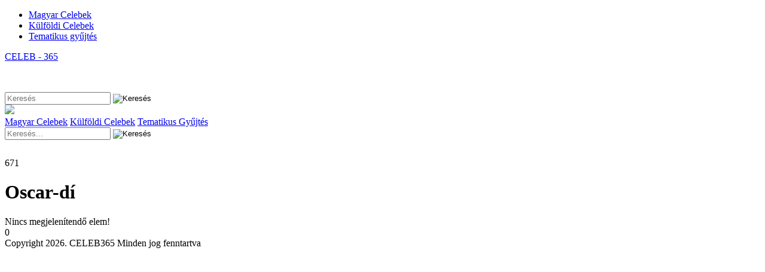

--- FILE ---
content_type: text/html; charset=UTF-8
request_url: https://celeb365.hu/oscar-di
body_size: 4359
content:
<!DOCTYPE html>
<html lang="hu">

<head>
   <meta charset="utf-8" />
   <meta name="viewport" content="width=device-width, initial-scale=1.0" />
   <meta http-equiv="X-UA-Compatible" content="ie=edge" />
   <meta name="format-detection" content="telephone=no" />
   <base href="/" />
   <meta name="robots" content="index,follow" />
   <meta name="description" content="Aktuális celeb hírek Oscar-dí kategóriában." />
   <meta name="keywords" content="Oscar-dí" />
   <meta property="fb:admins" content="100001946346742" />
   <meta property="fb:app_id" content="707205809305413" />
   <meta property="og:title" content="Oscar-dí">
   <meta property="og:description" content="Aktuális celeb hírek Oscar-dí kategóriában.">
   <meta property="og:image" content="http://celeb365.hu/images/logo.png" />
   <meta name="google-site-verification" content="ctwt-cOXO98CpUIiXe8vlnKZpR_6sWyzxHXPHQcaclg" />
      <title>Oscar-dí - Celeb365</title>
   <link rel="shortcut icon" type="image/x-icon" href="/favicon.ico" />
   <link rel="stylesheet" href="/includes/celeb365.css?v20191019" type="text/css" />
   <script type="text/javascript" src="/includes/jquery-3.4.2.js"></script>
   <script type="text/javascript" src="/includes/mobile-menu.js"></script>
   <script type="text/javascript" src="/includes/imagesloaded.pkgd.min.js"></script>
   <script type="text/javascript" src="/includes/masonry2.js"></script>
   <script src="https://jsc.native.azerion.com/site/1022038.js" async></script>
 <script src="https://cdn-alpha.adsinteractive.com/celeb365.hu.js?v=20250310" type="text/javascript" async></script>	
<script>
window.onload = function(){
//document.getElementById('');
//var tmp_box = document.getElementsByClassName("m_1")[0].innerHTML;
//document.getElementsByClassName("m_1")[0].innerHTML = tmp_box;
}
</script>
<script type="text/javascript" src="//gemhu.adocean.pl/files/js/ado.js"></script>

<script>
  // Feltételezzük, hogy googletag már inicializálva van és a pageview már betöltötte többi slotot.
  function triggerInterstitial() {
    window.googletag = window.googletag || { cmd: [] };

googletag.cmd.push(function() {
  // Az intersticiális slot definiálása
  const interstitialSlot = googletag.defineOutOfPageSlot(
        '/22652647,22455567049/celeb365.hu_interstitial',
        googletag.enums.OutOfPageFormat.INTERSTITIAL
  );

  // Ellenőrzés: ha az eszköz/oldal támogatja a formátumot, aktiváljuk
  if (interstitialSlot) {
    interstitialSlot.addService(googletag.pubads());
  }

  // Meglévő szolgáltatások engedélyezése (ha a HEAD-ben még nem történt meg)
  googletag.enableServices();
  
  // Megjelenítés kezdeményezése
  googletag.display(interstitialSlot);
  googletag.pubads().refresh([interstitialSlot]);
});
  }
  //triggerInterstitial();
</script>



</head>

<body class="">
   <header>
      <div class="wrapper clearfix">
         <nav class="groups">
            <ul>
               <li class="magyar"><a href="/magyar-celebek">Magyar Celebek</a></li>
               <li class="kulfold"><a href="/kulfoldi-celebek">Külföldi Celebek</a></li>
               <li class="tematikus  active"><a href="/tematikus-gyujtes">Tematikus gyűjtés</a></li>
            </ul>
         </nav>
         <div class="logo">
            <a href="/">CELEB - 365</a>
         </div>
         <nav class="vote" style="visibility:hidden;">
            <ul>
               <li class="vote"><a href="/szavazasok">Szavazások</a></li>
            </ul>
         </nav>
         <div class="search">
            <form name="search" method="post" action="/kereses" enctype="multipart/form-data">
               <div class="searchwrapper clearfix">
                  <input type="text" class="keyword" name="keyword" id="keyword" placeholder="Keresés">
                  <input type="image" src="/images/search_btn_submit.png" class="submit" alt="Keresés">
               </div>
            </form>
         </div>
      </div>
   </header>
   <div class="mob-menu">
      <a href="/"><img src="images/logo.png" class="logoimg"></a>
      <div class="menu-icon" onclick="openNav()">
         <div id="nav-icon1">
            <span></span>
            <span></span>
            <span></span>
         </div>
      </div>
   </div>
   <div id="mySidenav" class="sidenav">
      <a href="/magyar-celebek" id="m-c" class="animated">Magyar Celebek</a>
      <a href="/kulfoldi-celebek" id="m-c-2" class="animated-2">Külföldi Celebek</a>
      <a href="/tematikus-gyujtes" id="m-c-3" class="animated-3">Tematikus Gyűjtés</a>
      <form id="m-c-4" class="animated-4" name="search" method="post" action="/kereses" enctype="multipart/form-data">
         <input type="text" name="keyword" id="keyword" placeholder="Keresés...">
         <input type="image" src="/images/search_btn_submit.png" class="submit mob-glass" alt="Keresés">
      </form>
   </div>
   <!--
<div id="left-side-outer">
<div id="left-side"></div>
</div>
<div id="center-column">
-->
   <div class="wrapper" id="w-one">
      <div id="top_banner" style="margin:0px auto 30px auto; text-align:center;">
                     <div id="Celeb365_cikk_leaderboard_top_1"></div>
               </div>
<div data-type="_mgwidget" data-widget-id="1899553" data-src-id="${PUBLISHER_ID}"></div>
<script>(function(w,q){w[q]=w[q]||[];w[q].push(["_mgc.load"])})(window,"_mgq");</script>

   <div id="content" class="content clearfix">
      <div class="cat_post">671</div>
      <h1 class="subtitle">Oscar-dí</h1>
<div class="subtitle">Nincs megjelenítendő elem!</div><div class="last_post">0</div>   </div>
<script type="text/javascript">
$(document).ready(function(){
    var $container = $('#content_1');
    $container.masonry({
      columnWidth: 250,
      itemSelector: '.m_1'
    });
    var msnry = $container.data('masonry');
});
</script>
</div>
<!--
</div>
<div id="right-side-outer">
<div id="right-side"></div>
</div>
<div class="clear"></div>
-->
<!-- 
<script async src="https://cdn-794b.kxcdn.com/ads_prebid_video_v8.js"></script> -->

<style type="text/css">
  #outstream_video {
    position: fixed;
    z-index: 9999;
    width: 352px;
    height: 198px;
    bottom: 0;
    right: 0;
    margin: 0 auto;
  }

  #outvid_stopbutton {
    position: fixed;
    bottom: 200px;
    right: 2px;
    z-index: 9999;
    width: 18px;
    height: 18px;
    padding: 0;
    margin: 0;
    border: 0;
    cursor: pointer;
    background: none;
    display: none;
    border-radius: 50%;
  }

  #outvid_stopbutton img {
    width: 100%;
    height: 100%;
    border-radius: 50%;
  }
</style>
<script>
  /* var pbjs_video = pbjs_video || {};
  pbjs_video.que = pbjs_video.que || [];

  pbjs_video.bidderSettings = {
    adagio: {
      storageAllowed: true
    },
    criteo: {
      storageAllowed: true
    },
    appnexus: {
      storageAllowed: true
    },
    teads: {
      storageAllowed: true
    },
    amx: {
      storageAllowed: true,
    }
  }

  var googletag = googletag || {};
  googletag.cmd = googletag.cmd || [];

  var PREBID_TIMEOUT = 1000;

  var adf_mid = 1967219;
  var appx_pid = 33894196;
  var openx_u = "561108144";
  var pubm_as = "";
  var rub_aid = 21972;
  var rub_sid = 558902;
  var rub_zid = 3511184;
  var sovrn_tid = 0;
  var richa_pid = "";
  var onetag_pid = "";
  var amx_tid = "";
  var impd_pid = 0;
  var smilew_zid = "";

  var tmp_bids = [];


  if (openx_u != "") {
    tmp_bids.push({
      bidder: "openx",
      params: {
        delDomain: "adsinteractive-d.openx.net",
        unit: openx_u
      }
    });
  }

  var adUnits = [{
    code: 'celeb365_outstream_video',
    mediaTypes: {
      video: {
        context: 'outstream',
        playerSize: [352, 198],
        mimes: ['video/mp4'],
        protocols: [1, 2, 3, 4, 5, 6],
        playbackmethod: [3],
        playback_method: "auto_play_sound_off",
        skip: 0,
        minduration: 1,
        maxduration: 30,
        api: [2],
        frameworks: [2],
        placement: 1,
        plcmt: 4,
        minbitrate: 10,
        maxbitrate: 9999,
        linearity: 2
      }
    },
    bids: tmp_bids
  }];

  pbjs_video.que.push(function() {

    pbjs_video.setConfig({
      enableTIDs: true,
      allowActivities: {
        accessDevice: {
          rules: [{
            allow: true
          }]
        }
      }
    });

    pbjs_video.addAdUnits(adUnits);
    pbjs_video.requestBids({
      bidsBackHandler: initAdserver
    });
  });

  function initAdserver() {
    if (pbjs_video.initAdserverSet) return;
    pbjs_video.initAdserverSet = true;
    googletag.cmd.push(function() {
      pbjs_video.que.push(function() {
        pbjs_video.setTargetingForGPTAsync();
        googletag.pubads().refresh([window.outvid_slot]);
      });
    });
  }

  setTimeout(function() {
    initAdserver();
  }, PREBID_TIMEOUT);

  googletag.cmd.push(function() {
    window.outvid_slot = googletag.defineSlot('/22652647,22455567049/celeb365_outstream_video', [
      [352, 198]
    ], 'outstream_video').addService(googletag.pubads());
    googletag.pubads().addEventListener("slotRenderEnded", (event) => {
      if (event.slot.getSlotElementId() == 'outstream_video') {
        if (!event.isEmpty) {
          outvid_open(window.outvid_slot);
        }
      }
    });
  }); */
</script>
<!-- <div id='outstream_video'>
  <script type='text/javascript'>
    googletag.cmd.push(function() {
      googletag.display('outstream_video');
    });
  </script>
</div>
<div id="outvid_stopbutton"><img src="[data-uri]" alt="Bezár" /></div> -->
<!-- <script>
  let outvid_stopButton = document.getElementById('outvid_stopbutton');

  function outvid_open(outvid_slot) {
    outvid_stopButton.addEventListener('click', function() {
      outvid_stopButton.style.display = 'none';
      googletag.destroySlots([outvid_slot]);
    });
    outvid_stopButton.style.display = 'block';
  }
</script> -->

<footer>
  Copyright 2026. CELEB365 Minden jog fenntartva
</footer>
</body>

</html>
